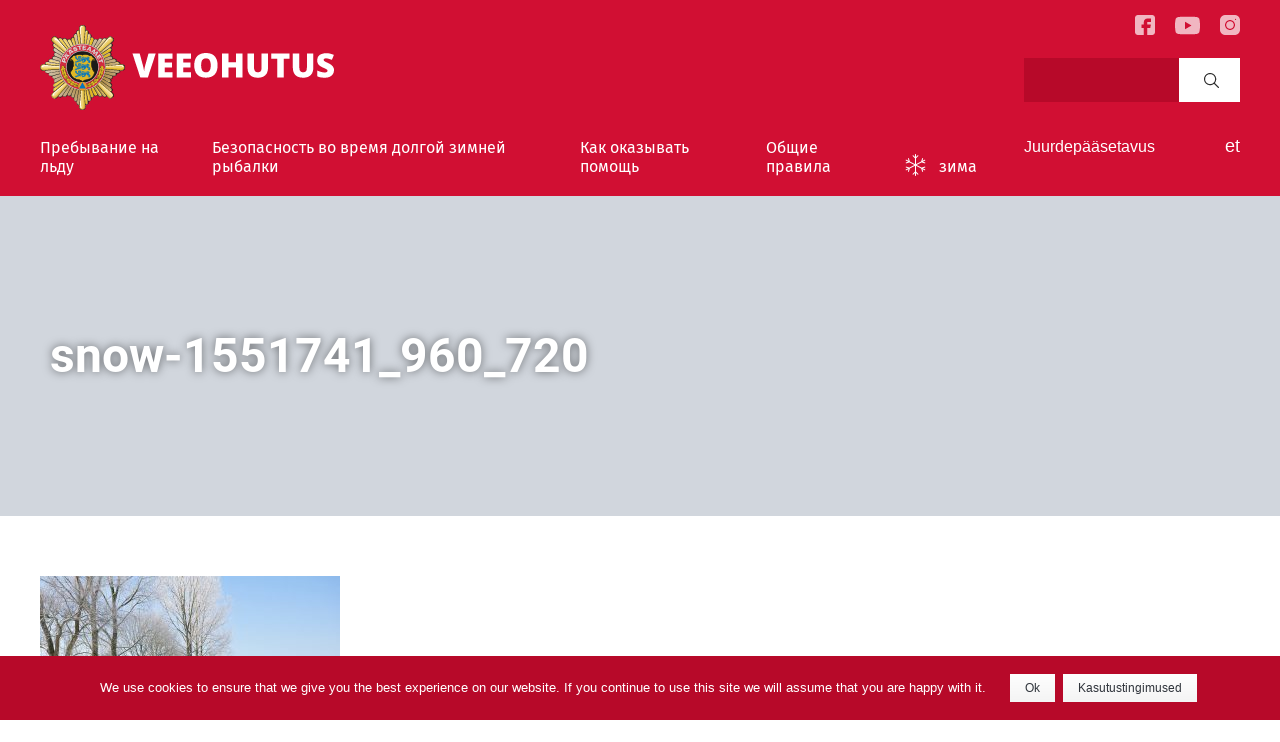

--- FILE ---
content_type: text/html; charset=UTF-8
request_url: https://veeohutus.ee/talv/ru/%D1%81%D0%BF%D0%B0%D1%81%D0%B5%D0%BD%D0%B8%D0%B5-%D1%87%D0%B5%D0%BB%D0%BE%D0%B2%D0%B5%D0%BA%D0%B0-%D0%BF%D1%80%D0%BE%D0%B2%D0%B0%D0%BB%D0%B8%D0%B2%D1%88%D0%B5%D0%B3%D0%BE%D1%81%D1%8F-%D0%BF%D0%BE/snow-1551741_960_720-2/
body_size: 9569
content:
<!doctype html>

<!--[if lt IE 7]><html lang="ru-RU" class="no-js lt-ie9 lt-ie8 lt-ie7"><![endif]-->
<!--[if (IE 7)&!(IEMobile)]><html lang="ru-RU" class="no-js lt-ie9 lt-ie8"><![endif]-->
<!--[if (IE 8)&!(IEMobile)]><html lang="ru-RU" class="no-js lt-ie9"><![endif]-->
<!--[if gt IE 8]><!--> <html lang="ru-RU" class="no-js"><!--<![endif]-->

	<head>
		<!-- Google Tag Manager -->
		<script>(function(w,d,s,l,i){w[l]=w[l]||[];w[l].push(

		{'gtm.start': new Date().getTime(),event:'gtm.js'}
		);var f=d.getElementsByTagName(s)[0],
		j=d.createElement(s),dl=l!='dataLayer'?'&l='+l:'';j.async=true;j.src=
		'https://www.googletagmanager.com/gtm.js?id='+i+dl;f.parentNode.insertBefore(j,f);
		})(window,document,'script','dataLayer','GTM-T6ZRTMN');</script>
		<!-- End Google Tag Manager -->

		<meta charset="utf-8">

				<meta http-equiv="X-UA-Compatible" content="IE=edge">

		<title>snow-1551741_960_720 - Veeohutus - Talv</title>

				<meta name="HandheldFriendly" content="True">
		<meta name="MobileOptimized" content="320">
		<meta name="viewport" content="width=device-width, initial-scale=1"/>

				<link rel="apple-touch-icon" href="https://veeohutus.ee/talv/wp-content/themes/paasteamet/library/favicons/apple-touch-icon-180x180.png">
		<link rel="icon" href="https://veeohutus.ee/talv/wp-content/themes/paasteamet/library/favicons/favicon-192x192.png">
		<!--[if IE]>
			<link rel="shortcut icon" href="https://veeohutus.ee/talv/wp-content/themes/paasteamet/library/favicons/favicon.ico">
		<![endif]-->
				<meta name="msapplication-TileColor" content="#f01d4f">
		<meta name="msapplication-TileImage" content="https://veeohutus.ee/talv/wp-content/themes/paasteamet/library/favicons/mstile-310x310.png">
		<meta name="theme-color" content="#121212">
        <meta property="og:image" content="https://veeohutus.ee/talv/wp-content/themes/paasteamet/library/favicons/open-graph-1500x1500.png" />
		<link rel="pingback" href="https://veeohutus.ee/talv/xmlrpc.php">

				<meta name='robots' content='index, follow, max-image-preview:large, max-snippet:-1, max-video-preview:-1' />
	<style>img:is([sizes="auto" i], [sizes^="auto," i]) { contain-intrinsic-size: 3000px 1500px }</style>
	<link rel="alternate" hreflang="ru" href="https://veeohutus.ee/talv/ru/%d1%81%d0%bf%d0%b0%d1%81%d0%b5%d0%bd%d0%b8%d0%b5-%d1%87%d0%b5%d0%bb%d0%be%d0%b2%d0%b5%d0%ba%d0%b0-%d0%bf%d1%80%d0%be%d0%b2%d0%b0%d0%bb%d0%b8%d0%b2%d1%88%d0%b5%d0%b3%d0%be%d1%81%d1%8f-%d0%bf%d0%be/snow-1551741_960_720-2/" />
<link rel="alternate" hreflang="et" href="https://veeohutus.ee/talv/teise-paastmine-jaaaugust/snow-1551741_960_720/" />
<link rel="alternate" hreflang="x-default" href="https://veeohutus.ee/talv/teise-paastmine-jaaaugust/snow-1551741_960_720/" />

	<!-- This site is optimized with the Yoast SEO plugin v26.7 - https://yoast.com/wordpress/plugins/seo/ -->
	<link rel="canonical" href="https://veeohutus.ee/talv/ru/спасение-человека-провалившегося-по/snow-1551741_960_720-2/" />
	<meta property="og:locale" content="ru_RU" />
	<meta property="og:type" content="article" />
	<meta property="og:title" content="snow-1551741_960_720 - Veeohutus - Talv" />
	<meta property="og:url" content="https://veeohutus.ee/talv/ru/спасение-человека-провалившегося-по/snow-1551741_960_720-2/" />
	<meta property="og:site_name" content="Veeohutus - Talv" />
	<meta property="article:modified_time" content="2019-11-25T14:46:09+00:00" />
	<meta property="og:image" content="https://veeohutus.ee/talv/ru/%D1%81%D0%BF%D0%B0%D1%81%D0%B5%D0%BD%D0%B8%D0%B5-%D1%87%D0%B5%D0%BB%D0%BE%D0%B2%D0%B5%D0%BA%D0%B0-%D0%BF%D1%80%D0%BE%D0%B2%D0%B0%D0%BB%D0%B8%D0%B2%D1%88%D0%B5%D0%B3%D0%BE%D1%81%D1%8F-%D0%BF%D0%BE/snow-1551741_960_720-2/" />
	<meta property="og:image:width" content="960" />
	<meta property="og:image:height" content="637" />
	<meta property="og:image:type" content="image/jpeg" />
	<meta name="twitter:card" content="summary_large_image" />
	<script type="application/ld+json" class="yoast-schema-graph">{"@context":"https://schema.org","@graph":[{"@type":"WebPage","@id":"https://veeohutus.ee/talv/ru/%D1%81%D0%BF%D0%B0%D1%81%D0%B5%D0%BD%D0%B8%D0%B5-%D1%87%D0%B5%D0%BB%D0%BE%D0%B2%D0%B5%D0%BA%D0%B0-%D0%BF%D1%80%D0%BE%D0%B2%D0%B0%D0%BB%D0%B8%D0%B2%D1%88%D0%B5%D0%B3%D0%BE%D1%81%D1%8F-%D0%BF%D0%BE/snow-1551741_960_720-2/","url":"https://veeohutus.ee/talv/ru/%D1%81%D0%BF%D0%B0%D1%81%D0%B5%D0%BD%D0%B8%D0%B5-%D1%87%D0%B5%D0%BB%D0%BE%D0%B2%D0%B5%D0%BA%D0%B0-%D0%BF%D1%80%D0%BE%D0%B2%D0%B0%D0%BB%D0%B8%D0%B2%D1%88%D0%B5%D0%B3%D0%BE%D1%81%D1%8F-%D0%BF%D0%BE/snow-1551741_960_720-2/","name":"snow-1551741_960_720 - Veeohutus - Talv","isPartOf":{"@id":"https://veeohutus.ee/talv/#website"},"primaryImageOfPage":{"@id":"https://veeohutus.ee/talv/ru/%D1%81%D0%BF%D0%B0%D1%81%D0%B5%D0%BD%D0%B8%D0%B5-%D1%87%D0%B5%D0%BB%D0%BE%D0%B2%D0%B5%D0%BA%D0%B0-%D0%BF%D1%80%D0%BE%D0%B2%D0%B0%D0%BB%D0%B8%D0%B2%D1%88%D0%B5%D0%B3%D0%BE%D1%81%D1%8F-%D0%BF%D0%BE/snow-1551741_960_720-2/#primaryimage"},"image":{"@id":"https://veeohutus.ee/talv/ru/%D1%81%D0%BF%D0%B0%D1%81%D0%B5%D0%BD%D0%B8%D0%B5-%D1%87%D0%B5%D0%BB%D0%BE%D0%B2%D0%B5%D0%BA%D0%B0-%D0%BF%D1%80%D0%BE%D0%B2%D0%B0%D0%BB%D0%B8%D0%B2%D1%88%D0%B5%D0%B3%D0%BE%D1%81%D1%8F-%D0%BF%D0%BE/snow-1551741_960_720-2/#primaryimage"},"thumbnailUrl":"https://veeohutus.ee/talv/wp-content/uploads/sites/3/2018/10/snow-1551741_960_720.jpg","datePublished":"2018-10-19T05:55:09+00:00","dateModified":"2019-11-25T14:46:09+00:00","breadcrumb":{"@id":"https://veeohutus.ee/talv/ru/%D1%81%D0%BF%D0%B0%D1%81%D0%B5%D0%BD%D0%B8%D0%B5-%D1%87%D0%B5%D0%BB%D0%BE%D0%B2%D0%B5%D0%BA%D0%B0-%D0%BF%D1%80%D0%BE%D0%B2%D0%B0%D0%BB%D0%B8%D0%B2%D1%88%D0%B5%D0%B3%D0%BE%D1%81%D1%8F-%D0%BF%D0%BE/snow-1551741_960_720-2/#breadcrumb"},"inLanguage":"ru-RU","potentialAction":[{"@type":"ReadAction","target":["https://veeohutus.ee/talv/ru/%D1%81%D0%BF%D0%B0%D1%81%D0%B5%D0%BD%D0%B8%D0%B5-%D1%87%D0%B5%D0%BB%D0%BE%D0%B2%D0%B5%D0%BA%D0%B0-%D0%BF%D1%80%D0%BE%D0%B2%D0%B0%D0%BB%D0%B8%D0%B2%D1%88%D0%B5%D0%B3%D0%BE%D1%81%D1%8F-%D0%BF%D0%BE/snow-1551741_960_720-2/"]}]},{"@type":"ImageObject","inLanguage":"ru-RU","@id":"https://veeohutus.ee/talv/ru/%D1%81%D0%BF%D0%B0%D1%81%D0%B5%D0%BD%D0%B8%D0%B5-%D1%87%D0%B5%D0%BB%D0%BE%D0%B2%D0%B5%D0%BA%D0%B0-%D0%BF%D1%80%D0%BE%D0%B2%D0%B0%D0%BB%D0%B8%D0%B2%D1%88%D0%B5%D0%B3%D0%BE%D1%81%D1%8F-%D0%BF%D0%BE/snow-1551741_960_720-2/#primaryimage","url":"https://veeohutus.ee/talv/wp-content/uploads/sites/3/2018/10/snow-1551741_960_720.jpg","contentUrl":"https://veeohutus.ee/talv/wp-content/uploads/sites/3/2018/10/snow-1551741_960_720.jpg","width":960,"height":637},{"@type":"BreadcrumbList","@id":"https://veeohutus.ee/talv/ru/%D1%81%D0%BF%D0%B0%D1%81%D0%B5%D0%BD%D0%B8%D0%B5-%D1%87%D0%B5%D0%BB%D0%BE%D0%B2%D0%B5%D0%BA%D0%B0-%D0%BF%D1%80%D0%BE%D0%B2%D0%B0%D0%BB%D0%B8%D0%B2%D1%88%D0%B5%D0%B3%D0%BE%D1%81%D1%8F-%D0%BF%D0%BE/snow-1551741_960_720-2/#breadcrumb","itemListElement":[{"@type":"ListItem","position":1,"name":"Home","item":"https://veeohutus.ee/talv/ru/"},{"@type":"ListItem","position":2,"name":"Спасение человека провалившегося под лед","item":"https://veeohutus.ee/talv/ru/%d1%81%d0%bf%d0%b0%d1%81%d0%b5%d0%bd%d0%b8%d0%b5-%d1%87%d0%b5%d0%bb%d0%be%d0%b2%d0%b5%d0%ba%d0%b0-%d0%bf%d1%80%d0%be%d0%b2%d0%b0%d0%bb%d0%b8%d0%b2%d1%88%d0%b5%d0%b3%d0%be%d1%81%d1%8f-%d0%bf%d0%be/"},{"@type":"ListItem","position":3,"name":"snow-1551741_960_720"}]},{"@type":"WebSite","@id":"https://veeohutus.ee/talv/#website","url":"https://veeohutus.ee/talv/","name":"Veeohutus - Talv","description":"Just another Päästeamet - Veeohutus site","potentialAction":[{"@type":"SearchAction","target":{"@type":"EntryPoint","urlTemplate":"https://veeohutus.ee/talv/?s={search_term_string}"},"query-input":{"@type":"PropertyValueSpecification","valueRequired":true,"valueName":"search_term_string"}}],"inLanguage":"ru-RU"}]}</script>
	<!-- / Yoast SEO plugin. -->


<link rel="alternate" type="application/rss+xml" title="Veeohutus - Talv &raquo; Лента" href="https://veeohutus.ee/talv/ru/feed/" />
<link rel="alternate" type="application/rss+xml" title="Veeohutus - Talv &raquo; Лента комментариев" href="https://veeohutus.ee/talv/ru/comments/feed/" />
<link rel="alternate" type="application/rss+xml" title="Veeohutus - Talv &raquo; Лента комментариев к &laquo;snow-1551741_960_720&raquo;" href="https://veeohutus.ee/talv/ru/%d1%81%d0%bf%d0%b0%d1%81%d0%b5%d0%bd%d0%b8%d0%b5-%d1%87%d0%b5%d0%bb%d0%be%d0%b2%d0%b5%d0%ba%d0%b0-%d0%bf%d1%80%d0%be%d0%b2%d0%b0%d0%bb%d0%b8%d0%b2%d1%88%d0%b5%d0%b3%d0%be%d1%81%d1%8f-%d0%bf%d0%be/snow-1551741_960_720-2/feed/" />
<link rel='stylesheet' id='wp-block-library-css' href='https://veeohutus.ee/talv/wp-includes/css/dist/block-library/style.min.css' type='text/css' media='all' />
<style id='classic-theme-styles-inline-css' type='text/css'>
/*! This file is auto-generated */
.wp-block-button__link{color:#fff;background-color:#32373c;border-radius:9999px;box-shadow:none;text-decoration:none;padding:calc(.667em + 2px) calc(1.333em + 2px);font-size:1.125em}.wp-block-file__button{background:#32373c;color:#fff;text-decoration:none}
</style>
<style id='global-styles-inline-css' type='text/css'>
:root{--wp--preset--aspect-ratio--square: 1;--wp--preset--aspect-ratio--4-3: 4/3;--wp--preset--aspect-ratio--3-4: 3/4;--wp--preset--aspect-ratio--3-2: 3/2;--wp--preset--aspect-ratio--2-3: 2/3;--wp--preset--aspect-ratio--16-9: 16/9;--wp--preset--aspect-ratio--9-16: 9/16;--wp--preset--color--black: #000000;--wp--preset--color--cyan-bluish-gray: #abb8c3;--wp--preset--color--white: #ffffff;--wp--preset--color--pale-pink: #f78da7;--wp--preset--color--vivid-red: #cf2e2e;--wp--preset--color--luminous-vivid-orange: #ff6900;--wp--preset--color--luminous-vivid-amber: #fcb900;--wp--preset--color--light-green-cyan: #7bdcb5;--wp--preset--color--vivid-green-cyan: #00d084;--wp--preset--color--pale-cyan-blue: #8ed1fc;--wp--preset--color--vivid-cyan-blue: #0693e3;--wp--preset--color--vivid-purple: #9b51e0;--wp--preset--gradient--vivid-cyan-blue-to-vivid-purple: linear-gradient(135deg,rgba(6,147,227,1) 0%,rgb(155,81,224) 100%);--wp--preset--gradient--light-green-cyan-to-vivid-green-cyan: linear-gradient(135deg,rgb(122,220,180) 0%,rgb(0,208,130) 100%);--wp--preset--gradient--luminous-vivid-amber-to-luminous-vivid-orange: linear-gradient(135deg,rgba(252,185,0,1) 0%,rgba(255,105,0,1) 100%);--wp--preset--gradient--luminous-vivid-orange-to-vivid-red: linear-gradient(135deg,rgba(255,105,0,1) 0%,rgb(207,46,46) 100%);--wp--preset--gradient--very-light-gray-to-cyan-bluish-gray: linear-gradient(135deg,rgb(238,238,238) 0%,rgb(169,184,195) 100%);--wp--preset--gradient--cool-to-warm-spectrum: linear-gradient(135deg,rgb(74,234,220) 0%,rgb(151,120,209) 20%,rgb(207,42,186) 40%,rgb(238,44,130) 60%,rgb(251,105,98) 80%,rgb(254,248,76) 100%);--wp--preset--gradient--blush-light-purple: linear-gradient(135deg,rgb(255,206,236) 0%,rgb(152,150,240) 100%);--wp--preset--gradient--blush-bordeaux: linear-gradient(135deg,rgb(254,205,165) 0%,rgb(254,45,45) 50%,rgb(107,0,62) 100%);--wp--preset--gradient--luminous-dusk: linear-gradient(135deg,rgb(255,203,112) 0%,rgb(199,81,192) 50%,rgb(65,88,208) 100%);--wp--preset--gradient--pale-ocean: linear-gradient(135deg,rgb(255,245,203) 0%,rgb(182,227,212) 50%,rgb(51,167,181) 100%);--wp--preset--gradient--electric-grass: linear-gradient(135deg,rgb(202,248,128) 0%,rgb(113,206,126) 100%);--wp--preset--gradient--midnight: linear-gradient(135deg,rgb(2,3,129) 0%,rgb(40,116,252) 100%);--wp--preset--font-size--small: 13px;--wp--preset--font-size--medium: 20px;--wp--preset--font-size--large: 36px;--wp--preset--font-size--x-large: 42px;--wp--preset--spacing--20: 0.44rem;--wp--preset--spacing--30: 0.67rem;--wp--preset--spacing--40: 1rem;--wp--preset--spacing--50: 1.5rem;--wp--preset--spacing--60: 2.25rem;--wp--preset--spacing--70: 3.38rem;--wp--preset--spacing--80: 5.06rem;--wp--preset--shadow--natural: 6px 6px 9px rgba(0, 0, 0, 0.2);--wp--preset--shadow--deep: 12px 12px 50px rgba(0, 0, 0, 0.4);--wp--preset--shadow--sharp: 6px 6px 0px rgba(0, 0, 0, 0.2);--wp--preset--shadow--outlined: 6px 6px 0px -3px rgba(255, 255, 255, 1), 6px 6px rgba(0, 0, 0, 1);--wp--preset--shadow--crisp: 6px 6px 0px rgba(0, 0, 0, 1);}:where(.is-layout-flex){gap: 0.5em;}:where(.is-layout-grid){gap: 0.5em;}body .is-layout-flex{display: flex;}.is-layout-flex{flex-wrap: wrap;align-items: center;}.is-layout-flex > :is(*, div){margin: 0;}body .is-layout-grid{display: grid;}.is-layout-grid > :is(*, div){margin: 0;}:where(.wp-block-columns.is-layout-flex){gap: 2em;}:where(.wp-block-columns.is-layout-grid){gap: 2em;}:where(.wp-block-post-template.is-layout-flex){gap: 1.25em;}:where(.wp-block-post-template.is-layout-grid){gap: 1.25em;}.has-black-color{color: var(--wp--preset--color--black) !important;}.has-cyan-bluish-gray-color{color: var(--wp--preset--color--cyan-bluish-gray) !important;}.has-white-color{color: var(--wp--preset--color--white) !important;}.has-pale-pink-color{color: var(--wp--preset--color--pale-pink) !important;}.has-vivid-red-color{color: var(--wp--preset--color--vivid-red) !important;}.has-luminous-vivid-orange-color{color: var(--wp--preset--color--luminous-vivid-orange) !important;}.has-luminous-vivid-amber-color{color: var(--wp--preset--color--luminous-vivid-amber) !important;}.has-light-green-cyan-color{color: var(--wp--preset--color--light-green-cyan) !important;}.has-vivid-green-cyan-color{color: var(--wp--preset--color--vivid-green-cyan) !important;}.has-pale-cyan-blue-color{color: var(--wp--preset--color--pale-cyan-blue) !important;}.has-vivid-cyan-blue-color{color: var(--wp--preset--color--vivid-cyan-blue) !important;}.has-vivid-purple-color{color: var(--wp--preset--color--vivid-purple) !important;}.has-black-background-color{background-color: var(--wp--preset--color--black) !important;}.has-cyan-bluish-gray-background-color{background-color: var(--wp--preset--color--cyan-bluish-gray) !important;}.has-white-background-color{background-color: var(--wp--preset--color--white) !important;}.has-pale-pink-background-color{background-color: var(--wp--preset--color--pale-pink) !important;}.has-vivid-red-background-color{background-color: var(--wp--preset--color--vivid-red) !important;}.has-luminous-vivid-orange-background-color{background-color: var(--wp--preset--color--luminous-vivid-orange) !important;}.has-luminous-vivid-amber-background-color{background-color: var(--wp--preset--color--luminous-vivid-amber) !important;}.has-light-green-cyan-background-color{background-color: var(--wp--preset--color--light-green-cyan) !important;}.has-vivid-green-cyan-background-color{background-color: var(--wp--preset--color--vivid-green-cyan) !important;}.has-pale-cyan-blue-background-color{background-color: var(--wp--preset--color--pale-cyan-blue) !important;}.has-vivid-cyan-blue-background-color{background-color: var(--wp--preset--color--vivid-cyan-blue) !important;}.has-vivid-purple-background-color{background-color: var(--wp--preset--color--vivid-purple) !important;}.has-black-border-color{border-color: var(--wp--preset--color--black) !important;}.has-cyan-bluish-gray-border-color{border-color: var(--wp--preset--color--cyan-bluish-gray) !important;}.has-white-border-color{border-color: var(--wp--preset--color--white) !important;}.has-pale-pink-border-color{border-color: var(--wp--preset--color--pale-pink) !important;}.has-vivid-red-border-color{border-color: var(--wp--preset--color--vivid-red) !important;}.has-luminous-vivid-orange-border-color{border-color: var(--wp--preset--color--luminous-vivid-orange) !important;}.has-luminous-vivid-amber-border-color{border-color: var(--wp--preset--color--luminous-vivid-amber) !important;}.has-light-green-cyan-border-color{border-color: var(--wp--preset--color--light-green-cyan) !important;}.has-vivid-green-cyan-border-color{border-color: var(--wp--preset--color--vivid-green-cyan) !important;}.has-pale-cyan-blue-border-color{border-color: var(--wp--preset--color--pale-cyan-blue) !important;}.has-vivid-cyan-blue-border-color{border-color: var(--wp--preset--color--vivid-cyan-blue) !important;}.has-vivid-purple-border-color{border-color: var(--wp--preset--color--vivid-purple) !important;}.has-vivid-cyan-blue-to-vivid-purple-gradient-background{background: var(--wp--preset--gradient--vivid-cyan-blue-to-vivid-purple) !important;}.has-light-green-cyan-to-vivid-green-cyan-gradient-background{background: var(--wp--preset--gradient--light-green-cyan-to-vivid-green-cyan) !important;}.has-luminous-vivid-amber-to-luminous-vivid-orange-gradient-background{background: var(--wp--preset--gradient--luminous-vivid-amber-to-luminous-vivid-orange) !important;}.has-luminous-vivid-orange-to-vivid-red-gradient-background{background: var(--wp--preset--gradient--luminous-vivid-orange-to-vivid-red) !important;}.has-very-light-gray-to-cyan-bluish-gray-gradient-background{background: var(--wp--preset--gradient--very-light-gray-to-cyan-bluish-gray) !important;}.has-cool-to-warm-spectrum-gradient-background{background: var(--wp--preset--gradient--cool-to-warm-spectrum) !important;}.has-blush-light-purple-gradient-background{background: var(--wp--preset--gradient--blush-light-purple) !important;}.has-blush-bordeaux-gradient-background{background: var(--wp--preset--gradient--blush-bordeaux) !important;}.has-luminous-dusk-gradient-background{background: var(--wp--preset--gradient--luminous-dusk) !important;}.has-pale-ocean-gradient-background{background: var(--wp--preset--gradient--pale-ocean) !important;}.has-electric-grass-gradient-background{background: var(--wp--preset--gradient--electric-grass) !important;}.has-midnight-gradient-background{background: var(--wp--preset--gradient--midnight) !important;}.has-small-font-size{font-size: var(--wp--preset--font-size--small) !important;}.has-medium-font-size{font-size: var(--wp--preset--font-size--medium) !important;}.has-large-font-size{font-size: var(--wp--preset--font-size--large) !important;}.has-x-large-font-size{font-size: var(--wp--preset--font-size--x-large) !important;}
:where(.wp-block-post-template.is-layout-flex){gap: 1.25em;}:where(.wp-block-post-template.is-layout-grid){gap: 1.25em;}
:where(.wp-block-columns.is-layout-flex){gap: 2em;}:where(.wp-block-columns.is-layout-grid){gap: 2em;}
:root :where(.wp-block-pullquote){font-size: 1.5em;line-height: 1.6;}
</style>
<link rel='stylesheet' id='categories-images-styles-css' href='https://veeohutus.ee/talv/wp-content/plugins/categories-images/assets/css/zci-styles.css' type='text/css' media='all' />
<link rel='stylesheet' id='cookie-notice-front-css' href='https://veeohutus.ee/talv/wp-content/plugins/logic-gdpr/cookie-notice/css/front.min.css' type='text/css' media='all' />
<link rel='stylesheet' id='wpa-style-css' href='https://veeohutus.ee/talv/wp-content/plugins/wp-accessibility/css/wpa-style.css' type='text/css' media='all' />
<style id='wpa-style-inline-css' type='text/css'>

.wpa-hide-ltr#skiplinks a, .wpa-hide-ltr#skiplinks a:hover, .wpa-hide-ltr#skiplinks a:visited {
	
}
.wpa-hide-ltr#skiplinks a:active,  .wpa-hide-ltr#skiplinks a:focus {
	
}
	:root { --admin-bar-top : 7px; }
</style>
<link rel='stylesheet' id='bones-stylesheet-css' href='https://veeohutus.ee/talv/wp-content/themes/paasteamet/library/css/styles.css' type='text/css' media='all' />
<script type="text/javascript" src="https://veeohutus.ee/talv/wp-includes/js/jquery/jquery.min.js" id="jquery-core-js"></script>
<script type="text/javascript" src="https://veeohutus.ee/talv/wp-includes/js/jquery/jquery-migrate.min.js" id="jquery-migrate-js"></script>
<script type="text/javascript" id="cookie-notice-front-js-extra">
/* <![CDATA[ */
var cnArgs = {"ajaxurl":"https:\/\/veeohutus.ee\/talv\/wp-admin\/admin-ajax.php","hideEffect":"fade","onScroll":"no","onScrollOffset":"100","cookieName":"cookie_notice_accepted","cookieValue":"true","cookieTime":"2592000","cookiePath":"\/","cookieDomain":"","redirection":"","cache":"1","refuse":"no","revoke_cookies":"0","revoke_cookies_opt":"automatic","secure":"1"};
/* ]]> */
</script>
<script type="text/javascript" src="https://veeohutus.ee/talv/wp-content/plugins/logic-gdpr/cookie-notice/js/front.min.js" id="cookie-notice-front-js"></script>
<script type="text/javascript" src="https://veeohutus.ee/talv/wp-content/themes/paasteamet/library/js/libs/modernizr.custom.min.js" id="bones-modernizr-js"></script>
<link rel="https://api.w.org/" href="https://veeohutus.ee/talv/ru/wp-json/" /><link rel="alternate" title="JSON" type="application/json" href="https://veeohutus.ee/talv/ru/wp-json/wp/v2/media/93" /><link rel="alternate" title="oEmbed (JSON)" type="application/json+oembed" href="https://veeohutus.ee/talv/ru/wp-json/oembed/1.0/embed?url=https%3A%2F%2Fveeohutus.ee%2Ftalv%2Fru%2F%25d1%2581%25d0%25bf%25d0%25b0%25d1%2581%25d0%25b5%25d0%25bd%25d0%25b8%25d0%25b5-%25d1%2587%25d0%25b5%25d0%25bb%25d0%25be%25d0%25b2%25d0%25b5%25d0%25ba%25d0%25b0-%25d0%25bf%25d1%2580%25d0%25be%25d0%25b2%25d0%25b0%25d0%25bb%25d0%25b8%25d0%25b2%25d1%2588%25d0%25b5%25d0%25b3%25d0%25be%25d1%2581%25d1%258f-%25d0%25bf%25d0%25be%2Fsnow-1551741_960_720-2%2F" />
<link rel="alternate" title="oEmbed (XML)" type="text/xml+oembed" href="https://veeohutus.ee/talv/ru/wp-json/oembed/1.0/embed?url=https%3A%2F%2Fveeohutus.ee%2Ftalv%2Fru%2F%25d1%2581%25d0%25bf%25d0%25b0%25d1%2581%25d0%25b5%25d0%25bd%25d0%25b8%25d0%25b5-%25d1%2587%25d0%25b5%25d0%25bb%25d0%25be%25d0%25b2%25d0%25b5%25d0%25ba%25d0%25b0-%25d0%25bf%25d1%2580%25d0%25be%25d0%25b2%25d0%25b0%25d0%25bb%25d0%25b8%25d0%25b2%25d1%2588%25d0%25b5%25d0%25b3%25d0%25be%25d1%2581%25d1%258f-%25d0%25bf%25d0%25be%2Fsnow-1551741_960_720-2%2F&#038;format=xml" />
		
				<!-- Google Analytics -->
		<script>
			(function(i,s,o,g,r,a,m){i['GoogleAnalyticsObject']=r;i[r]=i[r]||function(){
					(i[r].q=i[r].q||[]).push(arguments)},i[r].l=1*new Date();a=s.createElement(o),
				m=s.getElementsByTagName(o)[0];a.async=1;a.src=g;m.parentNode.insertBefore(a,m)
			})(window,document,'script','https://www.google-analytics.com/analytics.js','ga');

			ga('create', 'UA-10761677-1', 'auto');
			ga('send', 'pageview');
		</script>
		<!-- End Google Analytics -->
		
		
		<!-- ManyChat -->
		<script src="//widget.manychat.com/145414838851427.js" async="async"></script>
	</head>

	<body data-rsssl=1 class="ru" itemscope itemtype="http://schema.org/WebPage">
	<!-- Google Tag Manager (noscript) -->
	<noscript><iframe src="https://www.googletagmanager.com/ns.html?id=GTM-T6ZRTMN"
	height="0" width="0" style="display:none;visibility:hidden"></iframe></noscript>
	<!-- End Google Tag Manager (noscript) -->
		<!-- Please login to apps.ignitefeedback.com to change your survey behavior -->
	<!-- <script type='text/javascript'>window._igniter = window._igniter || []; window._igniter.push(['or-e23', 'https://apps.ignitefeedback.com']);</script>
	<script src='https://apps.ignitefeedback.com/assets/javascripts/igniter.js' async></script> -->

		<div class="supported">
			<div class="wcag-toolbar" id="wcag">
				
<!-- a11y toolbar widget -->
<div class="  ltr  default a11y-toolbar-widget">
	<ul><li><button type="button" class="a11y-toggle a11y-toggle-contrast toggle-contrast" id="is_normal_contrast" aria-pressed="false"><span class="offscreen">Toggle High Contrast</span> <span class="aticon aticon-adjust" aria-hidden="true"></span></button></li><li><button type="button" class="a11y-toggle a11y-toggle-fontsize toggle-fontsize" id="is_normal_fontsize" aria-pressed="false"><span class="offscreen">Toggle Font size</span> <span class="aticon aticon-font" aria-hidden="true"></span></button></li>
	</ul>
</div>
<!-- // a11y toolbar widget -->				<a class="wcag-toolbar-close" href="#"></a>
			</div>
			<header class="header01" role="banner" itemscope itemtype="http://schema.org/WPHeader">

			

					<a href="https://veeohutus.ee/talv/ru/" rel="nofollow" class="logo" itemscope itemtype="http://schema.org/Organization"><span>Veeohutus - Talv</span></a>					<a href="#" class="menutoggle"><span><span class="a">&nbsp;</span><span class="b">Menu</span></span></a>

					<div class="header-content">
					<div class="menus" id="menus01">
                        <nav role="navigation" itemscope itemtype="http://schema.org/SiteNavigationElement">
                            <div class="menu01 menu-container">
                                <ul id="menu-main-menu-ru" class="menu01"><li id="menu-item-763" class="menu-item menu-item-type-post_type menu-item-object-page menu-item-has-children menu-item-763"><a href="https://veeohutus.ee/talv/ru/%d0%bf%d1%80%d0%b5%d0%b1%d1%8b%d0%b2%d0%b0%d0%bd%d0%b8%d0%b5-%d0%bd%d0%b0-%d0%bb%d1%8c%d0%b4%d1%83/">Пребывание на льду</a>
<ul class="sub-menu">
	<li id="menu-item-760" class="menu-item menu-item-type-post_type menu-item-object-page menu-item-760"><a href="https://veeohutus.ee/talv/ru/%d1%87%d1%82%d0%be-%d1%81%d0%bb%d0%b5%d0%b4%d1%83%d0%b5%d1%82-%d0%b7%d0%bd%d0%b0%d1%82%d1%8c/">Что следует знать?</a></li>
	<li id="menu-item-756" class="menu-item menu-item-type-post_type menu-item-object-page menu-item-has-children menu-item-756"><a href="https://veeohutus.ee/talv/ru/%d0%b4%d0%be-%d1%82%d0%be%d0%b3%d0%be-%d0%ba%d0%b0%d0%ba-%d0%b8%d0%b4%d1%82%d0%b8-%d0%bd%d0%b0-%d0%bb%d0%b5%d0%b4/">До того, как идти на лед</a>
	<ul class="sub-menu">
		<li id="menu-item-759" class="menu-item menu-item-type-post_type menu-item-object-page menu-item-759"><a href="https://veeohutus.ee/talv/ru/%d0%bd%d0%b5%d0%be%d0%b1%d1%85%d0%be%d0%b4%d0%b8%d0%bc%d0%be%d0%b5-%d1%81%d0%bd%d0%b0%d1%80%d1%8f%d0%b6%d0%b5%d0%bd%d0%b8%d0%b5-%d0%b4%d0%bb%d1%8f-%d0%bf%d0%b5%d1%80%d0%b5%d0%bc%d0%b5%d1%89%d0%b5/">Необходимое снаряжение для перемещения по льду для туриста и спортсмена</a></li>
	</ul>
</li>
	<li id="menu-item-757" class="menu-item menu-item-type-post_type menu-item-object-page menu-item-757"><a href="https://veeohutus.ee/talv/ru/%d0%ba%d0%b0%d0%ba%d0%be%d0%b2%d1%8b-%d0%b8%d1%81%d1%82%d0%be%d1%87%d0%bd%d0%b8%d0%ba%d0%b8-%d0%be%d0%bf%d0%b0%d1%81%d0%bd%d0%be%d1%81%d1%82%d0%b8/">Каковы источники опасности?</a></li>
	<li id="menu-item-758" class="menu-item menu-item-type-post_type menu-item-object-page menu-item-758"><a href="https://veeohutus.ee/talv/ru/%d0%bd%d0%b0%d1%85%d0%be%d0%b4%d1%8f%d1%81%d1%8c-%d0%bd%d0%b0-%d0%bb%d1%8c%d0%b4%d1%83/">Находясь на льду</a></li>
</ul>
</li>
<li id="menu-item-608" class="menu-item menu-item-type-post_type menu-item-object-page menu-item-has-children menu-item-608"><a href="https://veeohutus.ee/talv/ru/ohutus-talipuugil/">Безопасность во время долгой зимней рыбалки</a>
<ul class="sub-menu">
	<li id="menu-item-609" class="menu-item menu-item-type-post_type menu-item-object-page menu-item-609"><a href="https://veeohutus.ee/talv/ru/%d0%bf%d0%be%d0%bc%d0%bd%d0%b8%d1%82%d0%b5-%d0%be%d1%82%d0%bf%d1%80%d0%b0%d0%b2%d0%bb%d1%8f%d1%8f%d1%81%d1%8c-%d0%bd%d0%b0-%d1%80%d1%8b%d0%b1%d0%b0%d0%bb%d0%ba%d1%83/">Помните, отправляясь на рыбалку!</a></li>
	<li id="menu-item-610" class="menu-item menu-item-type-post_type menu-item-object-page menu-item-610"><a href="https://veeohutus.ee/talv/ru/%d0%ba%d0%b0%d0%ba-%d0%b7%d0%b0%d1%89%d0%b8%d1%82%d0%b8%d1%82%d1%8c-%d1%81%d0%b5%d0%b1%d1%8f-%d0%b8-%d0%b4%d1%80%d1%83%d0%b3%d0%b8%d1%85-%d0%be%d1%82-%d0%be%d0%bf%d0%b0%d1%81%d0%bd%d0%be%d1%81%d1%82/">Как защитить себя и других от опасностей?</a></li>
	<li id="menu-item-611" class="menu-item menu-item-type-post_type menu-item-object-page menu-item-611"><a href="https://veeohutus.ee/talv/ru/%d0%bd%d0%b5%d0%be%d0%b1%d1%85%d0%be%d0%b4%d0%b8%d0%bc%d0%be%d0%b5-%d1%81%d0%bd%d0%b0%d1%80%d1%8f%d0%b6%d0%b5%d0%bd%d0%b8%d0%b5-%d1%80%d1%8b%d0%b1%d0%b0%d0%ba%d0%b0/">Необходимое снаряжение рыбака</a></li>
</ul>
</li>
<li id="menu-item-612" class="menu-item menu-item-type-post_type menu-item-object-page menu-item-has-children menu-item-612"><a href="https://veeohutus.ee/talv/ru/%d0%ba%d0%b0%d0%ba-%d0%be%d0%ba%d0%b0%d0%b7%d1%8b%d0%b2%d0%b0%d1%82%d1%8c-%d0%bf%d0%be%d0%bc%d0%be%d1%89%d1%8c/">Как оказывать помощь</a>
<ul class="sub-menu">
	<li id="menu-item-613" class="menu-item menu-item-type-post_type menu-item-object-page menu-item-613"><a href="https://veeohutus.ee/talv/ru/%d0%b2%d1%8b%d0%b7%d0%be%d0%b2-%d0%bf%d0%be%d0%bc%d0%be%d1%89%d0%b8/">Вызов помощи</a></li>
	<li id="menu-item-614" class="menu-item menu-item-type-post_type menu-item-object-page menu-item-614"><a href="https://veeohutus.ee/talv/ru/%d0%b5%d1%81%d0%bb%d0%b8-%d1%82%d0%b5%d0%bc%d0%bf%d0%b5%d1%80%d0%b0%d1%82%d1%83%d1%80%d0%b0-%d1%82%d0%b5%d0%bb%d0%b0-%d1%83%d0%bf%d0%b0%d0%bb%d0%b0-%d0%bd%d0%b8%d0%b6%d0%b5-%d0%bd%d0%be%d1%80%d0%bc/">Если температура тела упала ниже нормы</a></li>
	<li id="menu-item-615" class="menu-item menu-item-type-post_type menu-item-object-page menu-item-615"><a href="https://veeohutus.ee/talv/ru/%d1%87%d1%82%d0%be-%d0%bd%d1%83%d0%b6%d0%bd%d0%be-%d0%b4%d0%b5%d0%bb%d0%b0%d1%82%d1%8c-%d0%b5%d1%81%d0%bb%d0%b8-%d0%b2%d1%8b-%d0%bf%d1%80%d0%be%d0%b2%d0%b0%d0%bb%d0%b8%d0%bb%d0%b8%d1%81%d1%8c-%d0%bf/">Что нужно делать, если вы провалились под лед</a></li>
	<li id="menu-item-616" class="menu-item menu-item-type-post_type menu-item-object-page menu-item-616"><a href="https://veeohutus.ee/talv/ru/%d1%81%d0%bf%d0%b0%d1%81%d0%b5%d0%bd%d0%b8%d0%b5-%d1%87%d0%b5%d0%bb%d0%be%d0%b2%d0%b5%d0%ba%d0%b0-%d0%bf%d1%80%d0%be%d0%b2%d0%b0%d0%bb%d0%b8%d0%b2%d1%88%d0%b5%d0%b3%d0%be%d1%81%d1%8f-%d0%bf%d0%be/">Спасение человека провалившегося под лед</a></li>
	<li id="menu-item-617" class="menu-item menu-item-type-post_type menu-item-object-page menu-item-617"><a href="https://veeohutus.ee/talv/ru/%d1%81%d0%bf%d0%b0%d1%81%d0%b5%d0%bd%d0%b8%d0%b5-%d1%87%d0%b5%d0%bb%d0%be%d0%b2%d0%b5%d0%ba%d0%b0-%d0%bd%d0%b0%d1%85%d0%be%d0%b4%d1%8f%d1%89%d0%b5%d0%b3%d0%be%d1%81%d1%8f-%d0%bd%d0%b0-%d0%bb%d1%8c/">Спасение человека, находящегося на льдине</a></li>
	<li id="menu-item-618" class="menu-item menu-item-type-post_type menu-item-object-page menu-item-618"><a href="https://veeohutus.ee/talv/ru/%d0%be%d0%b1%d0%be%d0%b7%d0%bd%d0%b0%d1%87%d0%b5%d0%bd%d0%b8%d0%b5-%d0%bc%d0%b5%d1%81%d1%82%d0%b0-%d0%bd%d0%b0%d1%85%d0%be%d0%b6%d0%b4%d0%b5%d0%bd%d0%b8%d1%8f-%d1%87%d0%b5%d0%bb%d0%be%d0%b2%d0%b5/">Обозначение места нахождения человека, провалившегося под лед</a></li>
</ul>
</li>
<li id="menu-item-619" class="menu-item menu-item-type-post_type menu-item-object-page menu-item-has-children menu-item-619"><a href="https://veeohutus.ee/talv/ru/%d0%be%d0%b1%d1%89%d0%b8%d0%b5-%d0%bf%d1%80%d0%b0%d0%b2%d0%b8%d0%bb%d0%b0/">Общие правила</a>
<ul class="sub-menu">
	<li id="menu-item-754" class="menu-item menu-item-type-post_type menu-item-object-page menu-item-754"><a href="https://veeohutus.ee/talv/ru/%d0%bb%d0%b5%d0%b4%d0%be%d0%b2%d1%8b%d0%b5-%d1%83%d1%81%d0%bb%d0%be%d0%b2%d0%b8%d1%8f-%d0%b2-%d1%8d%d1%81%d1%82%d0%be%d0%bd%d0%b8%d0%b8/">Ледовые условия по Эстонии</a></li>
	<li id="menu-item-620" class="menu-item menu-item-type-post_type menu-item-object-page menu-item-620"><a href="https://veeohutus.ee/talv/ru/%d0%bd%d0%b5-%d1%81%d1%82%d1%83%d0%bf%d0%b0%d0%b9-%d0%bd%d0%b0-%d1%82%d0%be%d0%bd%d0%ba%d0%b8%d0%b9-%d0%bb%d0%b5%d0%b4/">Не ступай на тонкий лед!</a></li>
	<li id="menu-item-621" class="menu-item menu-item-type-post_type menu-item-object-page menu-item-621"><a href="https://veeohutus.ee/talv/ru/%d0%b4%d0%bb%d1%8f-%d0%bf%d1%80%d0%be%d1%81%d0%bc%d0%be%d1%82%d1%80%d0%b0-%d0%b8-%d1%80%d0%b0%d1%81%d0%ba%d1%80%d0%b0%d1%88%d0%b8%d0%b2%d0%b0%d0%bd%d0%b8%d1%8f-%d0%b4%d0%b5%d1%82%d1%8f%d0%bc/">Для просмотра и раскрашивания детям</a></li>
	<li id="menu-item-622" class="menu-item menu-item-type-post_type menu-item-object-page menu-item-622"><a href="https://veeohutus.ee/talv/ru/%d0%be%d1%81%d0%bd%d0%be%d0%b2%d0%bd%d1%8b%d0%b5-%d0%bf%d1%80%d0%b8%d1%87%d0%b8%d0%bd%d1%8b-%d1%83%d1%82%d0%be%d0%bf%d0%bb%d0%b5%d0%bd%d0%b8%d0%b9/">Основные причины  утоплений</a></li>
	<li id="menu-item-623" class="menu-item menu-item-type-taxonomy menu-item-object-category menu-item-has-children menu-item-623"><a href="https://veeohutus.ee/talv/ru/category/kampaaniad-ru/">Кампания</a>
	<ul class="sub-menu">
		<li id="menu-item-624" class="menu-item menu-item-type-post_type menu-item-object-post menu-item-624"><a href="https://veeohutus.ee/talv/ru/2018/10/23/2018/">2018</a></li>
		<li id="menu-item-625" class="menu-item menu-item-type-post_type menu-item-object-post menu-item-625"><a href="https://veeohutus.ee/talv/ru/2018/10/23/2017/">2017</a></li>
		<li id="menu-item-626" class="menu-item menu-item-type-post_type menu-item-object-post menu-item-626"><a href="https://veeohutus.ee/talv/ru/2018/10/23/2016/">2016</a></li>
		<li id="menu-item-627" class="menu-item menu-item-type-post_type menu-item-object-post menu-item-627"><a href="https://veeohutus.ee/talv/ru/2018/10/23/2015/">2015</a></li>
	</ul>
</li>
</ul>
</li>
</ul>                                <div class="seasons-mobile">

                                    <ul id="menu-aastaaegade-menuu-ru" class="menu06"><li id="menu-item-636" class="season-first ico-winter menu-item menu-item-type-custom menu-item-object-custom menu-item-has-children menu-item-636"><a href="https://veeohutus.ee/talv/ru">зима</a>
<ul class="sub-menu">
	<li id="menu-item-786" class="ico-spring menu-item menu-item-type-custom menu-item-object-custom menu-item-786"><a href="https://veeohutus.ee/kevad/ru">весна</a></li>
	<li id="menu-item-638" class="ico-summer menu-item menu-item-type-custom menu-item-object-custom menu-item-638"><a href="https://veeohutus.ee/suvi/ru">Лето</a></li>
	<li id="menu-item-637" class="ico-autumn menu-item menu-item-type-custom menu-item-object-custom menu-item-637"><a href="https://veeohutus.ee/sugis/ru">осень</a></li>
</ul>
</li>
</ul>                                </div>

                                                            </div>

							<div class="seasons">
                                <ul id="menu-aastaaegade-menuu-ru-1" class="menu06"><li class="season-first ico-winter menu-item menu-item-type-custom menu-item-object-custom menu-item-has-children menu-item-636"><a href="https://veeohutus.ee/talv/ru">зима</a>
<ul class="sub-menu">
	<li class="ico-spring menu-item menu-item-type-custom menu-item-object-custom menu-item-786"><a href="https://veeohutus.ee/kevad/ru">весна</a></li>
	<li class="ico-summer menu-item menu-item-type-custom menu-item-object-custom menu-item-638"><a href="https://veeohutus.ee/suvi/ru">Лето</a></li>
	<li class="ico-autumn menu-item menu-item-type-custom menu-item-object-custom menu-item-637"><a href="https://veeohutus.ee/sugis/ru">осень</a></li>
</ul>
</li>
</ul>                            </div>

							<!--
							<div class="menu02">
														</div>
							-->
						</nav>
					</div>

              

				<div class="box02">
					<div class="header-assets">
						<div class="social-media">
									<a class="facebook" href="https://www.facebook.com/paasteamet" target="_blank"></a>
									<a class="youtube" href="https://www.youtube.com/estonianrescueboard" target="_blank"></a>
									<a class="instagram" href="https://www.instagram.com/paasteamet_eesti/" target="_blank"></a>
						</div>
						<div class="search-form">
							<form role="search" method="get" id="searchform" class="searchform" action="https://veeohutus.ee/talv/ru/">
    <div>
        <label class="search-label" for="s" class="screen-reader-text">Искать:</label>
        <input type="search" id="s" name="s" value="" />

        <button type="submit" id="searchsubmit" >Search</button>
    </div>
</form>						</div>
					</div>
					<div class="header-options">
						<div class="wcag">
							<a id="wcag_button" class="#">Juurdepääsetavus</a>
							<div class="wcag_mobile">
								
<!-- a11y toolbar widget -->
<div class="  ltr  default a11y-toolbar-widget">
	<ul><li><button type="button" class="a11y-toggle a11y-toggle-contrast toggle-contrast" id="is_normal_contrast" aria-pressed="false"><span class="offscreen">Toggle High Contrast</span> <span class="aticon aticon-adjust" aria-hidden="true"></span></button></li><li><button type="button" class="a11y-toggle a11y-toggle-fontsize toggle-fontsize" id="is_normal_fontsize" aria-pressed="false"><span class="offscreen">Toggle Font size</span> <span class="aticon aticon-font" aria-hidden="true"></span></button></li>
	</ul>
</div>
<!-- // a11y toolbar widget -->							</div>
						</div>
						<div class="languages">
							
<ul class="languages">
<li><a href=https://veeohutus.ee/talv/teise-paastmine-jaaaugust/snow-1551741_960_720/>et</a></li>
</ul>
						</div>	
					</div>			
				</div>


			</header>
<div class="content globalview subpage single" id="content01">

        <main class="main" role="main" itemscope itemprop="mainContentOfPage" itemtype="http://schema.org/Blog">
            <div class="box01">
                
                    <article id="post-93" class="cf post-93 attachment type-attachment status-inherit hentry" role="article" itemscope itemtype="http://schema.org/BlogPosting">

                        
                        <header class="article-header entry-header" >
                            <h1 class="page-title" itemprop="headline">snow-1551741_960_720</h1>
                        </header>
                        <section class="page-container">
                            <div class="sidebar-container">
                                                            </div>
                            <div class="content-container">
                                <section class="entry-content cf" itemprop="articleBody">
                                    <p class="attachment"><a href='https://veeohutus.ee/talv/wp-content/uploads/sites/3/2018/10/snow-1551741_960_720.jpg'><img fetchpriority="high" decoding="async" width="300" height="199" src="https://veeohutus.ee/talv/wp-content/uploads/sites/3/2018/10/snow-1551741_960_720-300x199.jpg" class="attachment-medium size-medium" alt="" srcset="https://veeohutus.ee/talv/wp-content/uploads/sites/3/2018/10/snow-1551741_960_720-300x199.jpg 300w, https://veeohutus.ee/talv/wp-content/uploads/sites/3/2018/10/snow-1551741_960_720-768x510.jpg 768w, https://veeohutus.ee/talv/wp-content/uploads/sites/3/2018/10/snow-1551741_960_720.jpg 960w" sizes="(max-width: 300px) 100vw, 300px" /></a></p>
                                </section>                             </div>
                        </section>
                        
                    </article>

                            </div>
        </main>
</div>
			<footer class="footer" role="contentinfo" itemscope itemtype="http://schema.org/WPFooter">
                <div class="box01">
                    <div class="clear">
                        <nav role="navigation">
                                                    </nav>
                    </div>
                    
                        <div class="menu02">
                                                    </div>

                    					<p class="source-org copyright">
                        <span class="footer-privacy"><a href="<br />
<b>Warning</b>:  Undefined variable $blogID in <b>/data01/virt58166/live-multisite/www/wp-content/themes/paasteamet/footer.php</b> on line <b>43</b><br />
https://veeohutus.ee/talv/ru/privaatsus-ja-kasutustingimused">Privacy policy</a></span> <span class="footer-copyright">&copy; 2026 Veeohutus – Päästeamet</span>
                    </p>
                    
                    
                </div>

			</footer>

		</div>

				<script type="speculationrules">
{"prefetch":[{"source":"document","where":{"and":[{"href_matches":"\/talv\/ru\/*"},{"not":{"href_matches":["\/talv\/wp-*.php","\/talv\/wp-admin\/*","\/talv\/wp-content\/uploads\/sites\/3\/*","\/talv\/wp-content\/*","\/talv\/wp-content\/plugins\/*","\/talv\/wp-content\/themes\/paasteamet\/*","\/talv\/ru\/*\\?(.+)"]}},{"not":{"selector_matches":"a[rel~=\"nofollow\"]"}},{"not":{"selector_matches":".no-prefetch, .no-prefetch a"}}]},"eagerness":"conservative"}]}
</script>
<script type="text/javascript" id="wp-accessibility-js-extra">
/* <![CDATA[ */
var wpa = {"skiplinks":{"enabled":true,"output":"<div class=\"wpa-hide-ltr\" id=\"skiplinks\" role=\"navigation\" aria-label=\"Skip links\"><a href=\"#content01\" class='no-scroll et_smooth_scroll_disabled'>Skip to Content<\/a> <a href=\"#menus01\" class='no-scroll et_smooth_scroll_disabled'>Skip to navigation<\/a> <\/div>"},"target":"1","tabindex":"1","underline":{"enabled":false,"target":"a"},"videos":"","dir":"ltr","lang":"ru-RU","titles":"1","labels":"1","wpalabels":{"s":"Search","author":"Name","email":"Email","url":"Website","comment":"Comment"},"alt":"","altSelector":".hentry img[alt]:not([alt=\"\"]), .comment-content img[alt]:not([alt=\"\"]), #content img[alt]:not([alt=\"\"]),.entry-content img[alt]:not([alt=\"\"])","current":"","errors":"","tracking":"1","ajaxurl":"https:\/\/veeohutus.ee\/talv\/wp-admin\/admin-ajax.php","security":"1d34935747","action":"wpa_stats_action","url":"https:\/\/veeohutus.ee\/talv\/ru\/%D1%81%D0%BF%D0%B0%D1%81%D0%B5%D0%BD%D0%B8%D0%B5-%D1%87%D0%B5%D0%BB%D0%BE%D0%B2%D0%B5%D0%BA%D0%B0-%D0%BF%D1%80%D0%BE%D0%B2%D0%B0%D0%BB%D0%B8%D0%B2%D1%88%D0%B5%D0%B3%D0%BE%D1%81%D1%8F-%D0%BF%D0%BE\/snow-1551741_960_720-2\/","post_id":"93","continue":"","pause":"Pause video","play":"Play video","restUrl":"https:\/\/veeohutus.ee\/talv\/ru\/wp-json\/wp\/v2\/media","ldType":"button","ldHome":"https:\/\/veeohutus.ee\/talv\/ru\/","ldText":"<span class=\"dashicons dashicons-media-text\" aria-hidden=\"true\"><\/span><span class=\"screen-reader\">Long Description<\/span>"};
/* ]]> */
</script>
<script type="text/javascript" src="https://veeohutus.ee/talv/wp-content/plugins/wp-accessibility/js/wp-accessibility.min.js" id="wp-accessibility-js" defer="defer" data-wp-strategy="defer"></script>
<script type="text/javascript" src="https://veeohutus.ee/talv/wp-includes/js/comment-reply.min.js" id="comment-reply-js" async="async" data-wp-strategy="async"></script>
<script type="text/javascript" src="https://veeohutus.ee/talv/wp-content/themes/paasteamet/library/js/scripts.js" id="bones-js-js"></script>

			<div id="cookie-notice" role="banner" class="cn-bottom wp-default" style="color: #ffffff; background-color: #1d3557;"><div class="cookie-notice-container"><div id="cn-notice-text">We use cookies to ensure that we give you the best experience on our website. If you continue to use this site we will assume that you are happy with it.</div><div class="cookie-notice-buttons"><a href="#" id="cn-accept-cookie" data-cookie-set="accept" class="cn-set-cookie cn-button wp-default button">Ok</a><a href="https://veeohutus.ee/suvi/en/privaatsus-ja-kasutustingimused" target="_blank" id="cn-more-info" class="cn-more-info cn-button wp-default button">Kasutustingimused</a>
				</div>
				
				</div>
			</div>
	</body>

</html>
<!--
Performance optimized by W3 Total Cache. Learn more: https://www.boldgrid.com/w3-total-cache/


Served from: veeohutus.ee @ 2026-01-24 20:04:33 by W3 Total Cache
-->

--- FILE ---
content_type: text/plain
request_url: https://www.google-analytics.com/j/collect?v=1&_v=j102&a=852161483&t=pageview&_s=1&dl=https%3A%2F%2Fveeohutus.ee%2Ftalv%2Fru%2F%25D1%2581%25D0%25BF%25D0%25B0%25D1%2581%25D0%25B5%25D0%25BD%25D0%25B8%25D0%25B5-%25D1%2587%25D0%25B5%25D0%25BB%25D0%25BE%25D0%25B2%25D0%25B5%25D0%25BA%25D0%25B0-%25D0%25BF%25D1%2580%25D0%25BE%25D0%25B2%25D0%25B0%25D0%25BB%25D0%25B8%25D0%25B2%25D1%2588%25D0%25B5%25D0%25B3%25D0%25BE%25D1%2581%25D1%258F-%25D0%25BF%25D0%25BE%2Fsnow-1551741_960_720-2%2F&ul=en-us%40posix&dt=snow-1551741_960_720%20-%20Veeohutus%20-%20Talv&sr=1280x720&vp=1280x720&_u=IEBAAEABAAAAACAAI~&jid=1389485551&gjid=2114646587&cid=1314056610.1769285075&tid=UA-10761677-1&_gid=422644265.1769285075&_r=1&_slc=1&z=2140679099
body_size: -450
content:
2,cG-P1SRKK7KPE